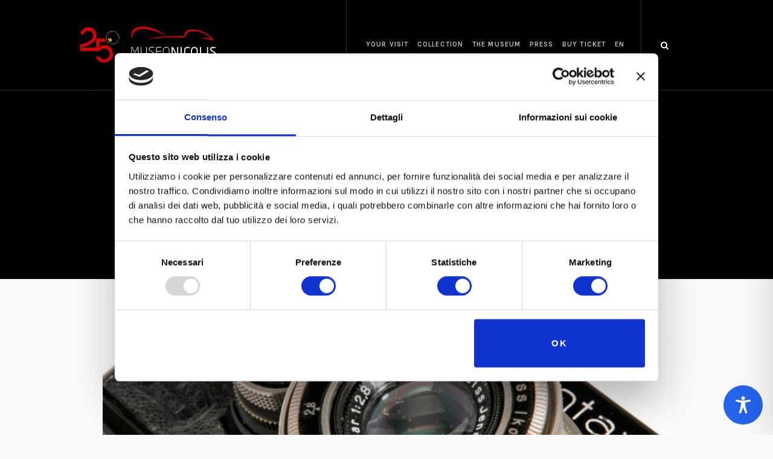

--- FILE ---
content_type: text/html; charset=utf-8
request_url: https://www.google.com/recaptcha/api2/anchor?ar=1&k=6Ldli1wqAAAAAFbWHemoTN3CGxtJYTt52LsY3J-N&co=aHR0cHM6Ly93d3cubXVzZW9uaWNvbGlzLmNvbTo0NDM.&hl=en&v=PoyoqOPhxBO7pBk68S4YbpHZ&size=invisible&anchor-ms=20000&execute-ms=30000&cb=2nyzsfp7qtq6
body_size: 48641
content:
<!DOCTYPE HTML><html dir="ltr" lang="en"><head><meta http-equiv="Content-Type" content="text/html; charset=UTF-8">
<meta http-equiv="X-UA-Compatible" content="IE=edge">
<title>reCAPTCHA</title>
<style type="text/css">
/* cyrillic-ext */
@font-face {
  font-family: 'Roboto';
  font-style: normal;
  font-weight: 400;
  font-stretch: 100%;
  src: url(//fonts.gstatic.com/s/roboto/v48/KFO7CnqEu92Fr1ME7kSn66aGLdTylUAMa3GUBHMdazTgWw.woff2) format('woff2');
  unicode-range: U+0460-052F, U+1C80-1C8A, U+20B4, U+2DE0-2DFF, U+A640-A69F, U+FE2E-FE2F;
}
/* cyrillic */
@font-face {
  font-family: 'Roboto';
  font-style: normal;
  font-weight: 400;
  font-stretch: 100%;
  src: url(//fonts.gstatic.com/s/roboto/v48/KFO7CnqEu92Fr1ME7kSn66aGLdTylUAMa3iUBHMdazTgWw.woff2) format('woff2');
  unicode-range: U+0301, U+0400-045F, U+0490-0491, U+04B0-04B1, U+2116;
}
/* greek-ext */
@font-face {
  font-family: 'Roboto';
  font-style: normal;
  font-weight: 400;
  font-stretch: 100%;
  src: url(//fonts.gstatic.com/s/roboto/v48/KFO7CnqEu92Fr1ME7kSn66aGLdTylUAMa3CUBHMdazTgWw.woff2) format('woff2');
  unicode-range: U+1F00-1FFF;
}
/* greek */
@font-face {
  font-family: 'Roboto';
  font-style: normal;
  font-weight: 400;
  font-stretch: 100%;
  src: url(//fonts.gstatic.com/s/roboto/v48/KFO7CnqEu92Fr1ME7kSn66aGLdTylUAMa3-UBHMdazTgWw.woff2) format('woff2');
  unicode-range: U+0370-0377, U+037A-037F, U+0384-038A, U+038C, U+038E-03A1, U+03A3-03FF;
}
/* math */
@font-face {
  font-family: 'Roboto';
  font-style: normal;
  font-weight: 400;
  font-stretch: 100%;
  src: url(//fonts.gstatic.com/s/roboto/v48/KFO7CnqEu92Fr1ME7kSn66aGLdTylUAMawCUBHMdazTgWw.woff2) format('woff2');
  unicode-range: U+0302-0303, U+0305, U+0307-0308, U+0310, U+0312, U+0315, U+031A, U+0326-0327, U+032C, U+032F-0330, U+0332-0333, U+0338, U+033A, U+0346, U+034D, U+0391-03A1, U+03A3-03A9, U+03B1-03C9, U+03D1, U+03D5-03D6, U+03F0-03F1, U+03F4-03F5, U+2016-2017, U+2034-2038, U+203C, U+2040, U+2043, U+2047, U+2050, U+2057, U+205F, U+2070-2071, U+2074-208E, U+2090-209C, U+20D0-20DC, U+20E1, U+20E5-20EF, U+2100-2112, U+2114-2115, U+2117-2121, U+2123-214F, U+2190, U+2192, U+2194-21AE, U+21B0-21E5, U+21F1-21F2, U+21F4-2211, U+2213-2214, U+2216-22FF, U+2308-230B, U+2310, U+2319, U+231C-2321, U+2336-237A, U+237C, U+2395, U+239B-23B7, U+23D0, U+23DC-23E1, U+2474-2475, U+25AF, U+25B3, U+25B7, U+25BD, U+25C1, U+25CA, U+25CC, U+25FB, U+266D-266F, U+27C0-27FF, U+2900-2AFF, U+2B0E-2B11, U+2B30-2B4C, U+2BFE, U+3030, U+FF5B, U+FF5D, U+1D400-1D7FF, U+1EE00-1EEFF;
}
/* symbols */
@font-face {
  font-family: 'Roboto';
  font-style: normal;
  font-weight: 400;
  font-stretch: 100%;
  src: url(//fonts.gstatic.com/s/roboto/v48/KFO7CnqEu92Fr1ME7kSn66aGLdTylUAMaxKUBHMdazTgWw.woff2) format('woff2');
  unicode-range: U+0001-000C, U+000E-001F, U+007F-009F, U+20DD-20E0, U+20E2-20E4, U+2150-218F, U+2190, U+2192, U+2194-2199, U+21AF, U+21E6-21F0, U+21F3, U+2218-2219, U+2299, U+22C4-22C6, U+2300-243F, U+2440-244A, U+2460-24FF, U+25A0-27BF, U+2800-28FF, U+2921-2922, U+2981, U+29BF, U+29EB, U+2B00-2BFF, U+4DC0-4DFF, U+FFF9-FFFB, U+10140-1018E, U+10190-1019C, U+101A0, U+101D0-101FD, U+102E0-102FB, U+10E60-10E7E, U+1D2C0-1D2D3, U+1D2E0-1D37F, U+1F000-1F0FF, U+1F100-1F1AD, U+1F1E6-1F1FF, U+1F30D-1F30F, U+1F315, U+1F31C, U+1F31E, U+1F320-1F32C, U+1F336, U+1F378, U+1F37D, U+1F382, U+1F393-1F39F, U+1F3A7-1F3A8, U+1F3AC-1F3AF, U+1F3C2, U+1F3C4-1F3C6, U+1F3CA-1F3CE, U+1F3D4-1F3E0, U+1F3ED, U+1F3F1-1F3F3, U+1F3F5-1F3F7, U+1F408, U+1F415, U+1F41F, U+1F426, U+1F43F, U+1F441-1F442, U+1F444, U+1F446-1F449, U+1F44C-1F44E, U+1F453, U+1F46A, U+1F47D, U+1F4A3, U+1F4B0, U+1F4B3, U+1F4B9, U+1F4BB, U+1F4BF, U+1F4C8-1F4CB, U+1F4D6, U+1F4DA, U+1F4DF, U+1F4E3-1F4E6, U+1F4EA-1F4ED, U+1F4F7, U+1F4F9-1F4FB, U+1F4FD-1F4FE, U+1F503, U+1F507-1F50B, U+1F50D, U+1F512-1F513, U+1F53E-1F54A, U+1F54F-1F5FA, U+1F610, U+1F650-1F67F, U+1F687, U+1F68D, U+1F691, U+1F694, U+1F698, U+1F6AD, U+1F6B2, U+1F6B9-1F6BA, U+1F6BC, U+1F6C6-1F6CF, U+1F6D3-1F6D7, U+1F6E0-1F6EA, U+1F6F0-1F6F3, U+1F6F7-1F6FC, U+1F700-1F7FF, U+1F800-1F80B, U+1F810-1F847, U+1F850-1F859, U+1F860-1F887, U+1F890-1F8AD, U+1F8B0-1F8BB, U+1F8C0-1F8C1, U+1F900-1F90B, U+1F93B, U+1F946, U+1F984, U+1F996, U+1F9E9, U+1FA00-1FA6F, U+1FA70-1FA7C, U+1FA80-1FA89, U+1FA8F-1FAC6, U+1FACE-1FADC, U+1FADF-1FAE9, U+1FAF0-1FAF8, U+1FB00-1FBFF;
}
/* vietnamese */
@font-face {
  font-family: 'Roboto';
  font-style: normal;
  font-weight: 400;
  font-stretch: 100%;
  src: url(//fonts.gstatic.com/s/roboto/v48/KFO7CnqEu92Fr1ME7kSn66aGLdTylUAMa3OUBHMdazTgWw.woff2) format('woff2');
  unicode-range: U+0102-0103, U+0110-0111, U+0128-0129, U+0168-0169, U+01A0-01A1, U+01AF-01B0, U+0300-0301, U+0303-0304, U+0308-0309, U+0323, U+0329, U+1EA0-1EF9, U+20AB;
}
/* latin-ext */
@font-face {
  font-family: 'Roboto';
  font-style: normal;
  font-weight: 400;
  font-stretch: 100%;
  src: url(//fonts.gstatic.com/s/roboto/v48/KFO7CnqEu92Fr1ME7kSn66aGLdTylUAMa3KUBHMdazTgWw.woff2) format('woff2');
  unicode-range: U+0100-02BA, U+02BD-02C5, U+02C7-02CC, U+02CE-02D7, U+02DD-02FF, U+0304, U+0308, U+0329, U+1D00-1DBF, U+1E00-1E9F, U+1EF2-1EFF, U+2020, U+20A0-20AB, U+20AD-20C0, U+2113, U+2C60-2C7F, U+A720-A7FF;
}
/* latin */
@font-face {
  font-family: 'Roboto';
  font-style: normal;
  font-weight: 400;
  font-stretch: 100%;
  src: url(//fonts.gstatic.com/s/roboto/v48/KFO7CnqEu92Fr1ME7kSn66aGLdTylUAMa3yUBHMdazQ.woff2) format('woff2');
  unicode-range: U+0000-00FF, U+0131, U+0152-0153, U+02BB-02BC, U+02C6, U+02DA, U+02DC, U+0304, U+0308, U+0329, U+2000-206F, U+20AC, U+2122, U+2191, U+2193, U+2212, U+2215, U+FEFF, U+FFFD;
}
/* cyrillic-ext */
@font-face {
  font-family: 'Roboto';
  font-style: normal;
  font-weight: 500;
  font-stretch: 100%;
  src: url(//fonts.gstatic.com/s/roboto/v48/KFO7CnqEu92Fr1ME7kSn66aGLdTylUAMa3GUBHMdazTgWw.woff2) format('woff2');
  unicode-range: U+0460-052F, U+1C80-1C8A, U+20B4, U+2DE0-2DFF, U+A640-A69F, U+FE2E-FE2F;
}
/* cyrillic */
@font-face {
  font-family: 'Roboto';
  font-style: normal;
  font-weight: 500;
  font-stretch: 100%;
  src: url(//fonts.gstatic.com/s/roboto/v48/KFO7CnqEu92Fr1ME7kSn66aGLdTylUAMa3iUBHMdazTgWw.woff2) format('woff2');
  unicode-range: U+0301, U+0400-045F, U+0490-0491, U+04B0-04B1, U+2116;
}
/* greek-ext */
@font-face {
  font-family: 'Roboto';
  font-style: normal;
  font-weight: 500;
  font-stretch: 100%;
  src: url(//fonts.gstatic.com/s/roboto/v48/KFO7CnqEu92Fr1ME7kSn66aGLdTylUAMa3CUBHMdazTgWw.woff2) format('woff2');
  unicode-range: U+1F00-1FFF;
}
/* greek */
@font-face {
  font-family: 'Roboto';
  font-style: normal;
  font-weight: 500;
  font-stretch: 100%;
  src: url(//fonts.gstatic.com/s/roboto/v48/KFO7CnqEu92Fr1ME7kSn66aGLdTylUAMa3-UBHMdazTgWw.woff2) format('woff2');
  unicode-range: U+0370-0377, U+037A-037F, U+0384-038A, U+038C, U+038E-03A1, U+03A3-03FF;
}
/* math */
@font-face {
  font-family: 'Roboto';
  font-style: normal;
  font-weight: 500;
  font-stretch: 100%;
  src: url(//fonts.gstatic.com/s/roboto/v48/KFO7CnqEu92Fr1ME7kSn66aGLdTylUAMawCUBHMdazTgWw.woff2) format('woff2');
  unicode-range: U+0302-0303, U+0305, U+0307-0308, U+0310, U+0312, U+0315, U+031A, U+0326-0327, U+032C, U+032F-0330, U+0332-0333, U+0338, U+033A, U+0346, U+034D, U+0391-03A1, U+03A3-03A9, U+03B1-03C9, U+03D1, U+03D5-03D6, U+03F0-03F1, U+03F4-03F5, U+2016-2017, U+2034-2038, U+203C, U+2040, U+2043, U+2047, U+2050, U+2057, U+205F, U+2070-2071, U+2074-208E, U+2090-209C, U+20D0-20DC, U+20E1, U+20E5-20EF, U+2100-2112, U+2114-2115, U+2117-2121, U+2123-214F, U+2190, U+2192, U+2194-21AE, U+21B0-21E5, U+21F1-21F2, U+21F4-2211, U+2213-2214, U+2216-22FF, U+2308-230B, U+2310, U+2319, U+231C-2321, U+2336-237A, U+237C, U+2395, U+239B-23B7, U+23D0, U+23DC-23E1, U+2474-2475, U+25AF, U+25B3, U+25B7, U+25BD, U+25C1, U+25CA, U+25CC, U+25FB, U+266D-266F, U+27C0-27FF, U+2900-2AFF, U+2B0E-2B11, U+2B30-2B4C, U+2BFE, U+3030, U+FF5B, U+FF5D, U+1D400-1D7FF, U+1EE00-1EEFF;
}
/* symbols */
@font-face {
  font-family: 'Roboto';
  font-style: normal;
  font-weight: 500;
  font-stretch: 100%;
  src: url(//fonts.gstatic.com/s/roboto/v48/KFO7CnqEu92Fr1ME7kSn66aGLdTylUAMaxKUBHMdazTgWw.woff2) format('woff2');
  unicode-range: U+0001-000C, U+000E-001F, U+007F-009F, U+20DD-20E0, U+20E2-20E4, U+2150-218F, U+2190, U+2192, U+2194-2199, U+21AF, U+21E6-21F0, U+21F3, U+2218-2219, U+2299, U+22C4-22C6, U+2300-243F, U+2440-244A, U+2460-24FF, U+25A0-27BF, U+2800-28FF, U+2921-2922, U+2981, U+29BF, U+29EB, U+2B00-2BFF, U+4DC0-4DFF, U+FFF9-FFFB, U+10140-1018E, U+10190-1019C, U+101A0, U+101D0-101FD, U+102E0-102FB, U+10E60-10E7E, U+1D2C0-1D2D3, U+1D2E0-1D37F, U+1F000-1F0FF, U+1F100-1F1AD, U+1F1E6-1F1FF, U+1F30D-1F30F, U+1F315, U+1F31C, U+1F31E, U+1F320-1F32C, U+1F336, U+1F378, U+1F37D, U+1F382, U+1F393-1F39F, U+1F3A7-1F3A8, U+1F3AC-1F3AF, U+1F3C2, U+1F3C4-1F3C6, U+1F3CA-1F3CE, U+1F3D4-1F3E0, U+1F3ED, U+1F3F1-1F3F3, U+1F3F5-1F3F7, U+1F408, U+1F415, U+1F41F, U+1F426, U+1F43F, U+1F441-1F442, U+1F444, U+1F446-1F449, U+1F44C-1F44E, U+1F453, U+1F46A, U+1F47D, U+1F4A3, U+1F4B0, U+1F4B3, U+1F4B9, U+1F4BB, U+1F4BF, U+1F4C8-1F4CB, U+1F4D6, U+1F4DA, U+1F4DF, U+1F4E3-1F4E6, U+1F4EA-1F4ED, U+1F4F7, U+1F4F9-1F4FB, U+1F4FD-1F4FE, U+1F503, U+1F507-1F50B, U+1F50D, U+1F512-1F513, U+1F53E-1F54A, U+1F54F-1F5FA, U+1F610, U+1F650-1F67F, U+1F687, U+1F68D, U+1F691, U+1F694, U+1F698, U+1F6AD, U+1F6B2, U+1F6B9-1F6BA, U+1F6BC, U+1F6C6-1F6CF, U+1F6D3-1F6D7, U+1F6E0-1F6EA, U+1F6F0-1F6F3, U+1F6F7-1F6FC, U+1F700-1F7FF, U+1F800-1F80B, U+1F810-1F847, U+1F850-1F859, U+1F860-1F887, U+1F890-1F8AD, U+1F8B0-1F8BB, U+1F8C0-1F8C1, U+1F900-1F90B, U+1F93B, U+1F946, U+1F984, U+1F996, U+1F9E9, U+1FA00-1FA6F, U+1FA70-1FA7C, U+1FA80-1FA89, U+1FA8F-1FAC6, U+1FACE-1FADC, U+1FADF-1FAE9, U+1FAF0-1FAF8, U+1FB00-1FBFF;
}
/* vietnamese */
@font-face {
  font-family: 'Roboto';
  font-style: normal;
  font-weight: 500;
  font-stretch: 100%;
  src: url(//fonts.gstatic.com/s/roboto/v48/KFO7CnqEu92Fr1ME7kSn66aGLdTylUAMa3OUBHMdazTgWw.woff2) format('woff2');
  unicode-range: U+0102-0103, U+0110-0111, U+0128-0129, U+0168-0169, U+01A0-01A1, U+01AF-01B0, U+0300-0301, U+0303-0304, U+0308-0309, U+0323, U+0329, U+1EA0-1EF9, U+20AB;
}
/* latin-ext */
@font-face {
  font-family: 'Roboto';
  font-style: normal;
  font-weight: 500;
  font-stretch: 100%;
  src: url(//fonts.gstatic.com/s/roboto/v48/KFO7CnqEu92Fr1ME7kSn66aGLdTylUAMa3KUBHMdazTgWw.woff2) format('woff2');
  unicode-range: U+0100-02BA, U+02BD-02C5, U+02C7-02CC, U+02CE-02D7, U+02DD-02FF, U+0304, U+0308, U+0329, U+1D00-1DBF, U+1E00-1E9F, U+1EF2-1EFF, U+2020, U+20A0-20AB, U+20AD-20C0, U+2113, U+2C60-2C7F, U+A720-A7FF;
}
/* latin */
@font-face {
  font-family: 'Roboto';
  font-style: normal;
  font-weight: 500;
  font-stretch: 100%;
  src: url(//fonts.gstatic.com/s/roboto/v48/KFO7CnqEu92Fr1ME7kSn66aGLdTylUAMa3yUBHMdazQ.woff2) format('woff2');
  unicode-range: U+0000-00FF, U+0131, U+0152-0153, U+02BB-02BC, U+02C6, U+02DA, U+02DC, U+0304, U+0308, U+0329, U+2000-206F, U+20AC, U+2122, U+2191, U+2193, U+2212, U+2215, U+FEFF, U+FFFD;
}
/* cyrillic-ext */
@font-face {
  font-family: 'Roboto';
  font-style: normal;
  font-weight: 900;
  font-stretch: 100%;
  src: url(//fonts.gstatic.com/s/roboto/v48/KFO7CnqEu92Fr1ME7kSn66aGLdTylUAMa3GUBHMdazTgWw.woff2) format('woff2');
  unicode-range: U+0460-052F, U+1C80-1C8A, U+20B4, U+2DE0-2DFF, U+A640-A69F, U+FE2E-FE2F;
}
/* cyrillic */
@font-face {
  font-family: 'Roboto';
  font-style: normal;
  font-weight: 900;
  font-stretch: 100%;
  src: url(//fonts.gstatic.com/s/roboto/v48/KFO7CnqEu92Fr1ME7kSn66aGLdTylUAMa3iUBHMdazTgWw.woff2) format('woff2');
  unicode-range: U+0301, U+0400-045F, U+0490-0491, U+04B0-04B1, U+2116;
}
/* greek-ext */
@font-face {
  font-family: 'Roboto';
  font-style: normal;
  font-weight: 900;
  font-stretch: 100%;
  src: url(//fonts.gstatic.com/s/roboto/v48/KFO7CnqEu92Fr1ME7kSn66aGLdTylUAMa3CUBHMdazTgWw.woff2) format('woff2');
  unicode-range: U+1F00-1FFF;
}
/* greek */
@font-face {
  font-family: 'Roboto';
  font-style: normal;
  font-weight: 900;
  font-stretch: 100%;
  src: url(//fonts.gstatic.com/s/roboto/v48/KFO7CnqEu92Fr1ME7kSn66aGLdTylUAMa3-UBHMdazTgWw.woff2) format('woff2');
  unicode-range: U+0370-0377, U+037A-037F, U+0384-038A, U+038C, U+038E-03A1, U+03A3-03FF;
}
/* math */
@font-face {
  font-family: 'Roboto';
  font-style: normal;
  font-weight: 900;
  font-stretch: 100%;
  src: url(//fonts.gstatic.com/s/roboto/v48/KFO7CnqEu92Fr1ME7kSn66aGLdTylUAMawCUBHMdazTgWw.woff2) format('woff2');
  unicode-range: U+0302-0303, U+0305, U+0307-0308, U+0310, U+0312, U+0315, U+031A, U+0326-0327, U+032C, U+032F-0330, U+0332-0333, U+0338, U+033A, U+0346, U+034D, U+0391-03A1, U+03A3-03A9, U+03B1-03C9, U+03D1, U+03D5-03D6, U+03F0-03F1, U+03F4-03F5, U+2016-2017, U+2034-2038, U+203C, U+2040, U+2043, U+2047, U+2050, U+2057, U+205F, U+2070-2071, U+2074-208E, U+2090-209C, U+20D0-20DC, U+20E1, U+20E5-20EF, U+2100-2112, U+2114-2115, U+2117-2121, U+2123-214F, U+2190, U+2192, U+2194-21AE, U+21B0-21E5, U+21F1-21F2, U+21F4-2211, U+2213-2214, U+2216-22FF, U+2308-230B, U+2310, U+2319, U+231C-2321, U+2336-237A, U+237C, U+2395, U+239B-23B7, U+23D0, U+23DC-23E1, U+2474-2475, U+25AF, U+25B3, U+25B7, U+25BD, U+25C1, U+25CA, U+25CC, U+25FB, U+266D-266F, U+27C0-27FF, U+2900-2AFF, U+2B0E-2B11, U+2B30-2B4C, U+2BFE, U+3030, U+FF5B, U+FF5D, U+1D400-1D7FF, U+1EE00-1EEFF;
}
/* symbols */
@font-face {
  font-family: 'Roboto';
  font-style: normal;
  font-weight: 900;
  font-stretch: 100%;
  src: url(//fonts.gstatic.com/s/roboto/v48/KFO7CnqEu92Fr1ME7kSn66aGLdTylUAMaxKUBHMdazTgWw.woff2) format('woff2');
  unicode-range: U+0001-000C, U+000E-001F, U+007F-009F, U+20DD-20E0, U+20E2-20E4, U+2150-218F, U+2190, U+2192, U+2194-2199, U+21AF, U+21E6-21F0, U+21F3, U+2218-2219, U+2299, U+22C4-22C6, U+2300-243F, U+2440-244A, U+2460-24FF, U+25A0-27BF, U+2800-28FF, U+2921-2922, U+2981, U+29BF, U+29EB, U+2B00-2BFF, U+4DC0-4DFF, U+FFF9-FFFB, U+10140-1018E, U+10190-1019C, U+101A0, U+101D0-101FD, U+102E0-102FB, U+10E60-10E7E, U+1D2C0-1D2D3, U+1D2E0-1D37F, U+1F000-1F0FF, U+1F100-1F1AD, U+1F1E6-1F1FF, U+1F30D-1F30F, U+1F315, U+1F31C, U+1F31E, U+1F320-1F32C, U+1F336, U+1F378, U+1F37D, U+1F382, U+1F393-1F39F, U+1F3A7-1F3A8, U+1F3AC-1F3AF, U+1F3C2, U+1F3C4-1F3C6, U+1F3CA-1F3CE, U+1F3D4-1F3E0, U+1F3ED, U+1F3F1-1F3F3, U+1F3F5-1F3F7, U+1F408, U+1F415, U+1F41F, U+1F426, U+1F43F, U+1F441-1F442, U+1F444, U+1F446-1F449, U+1F44C-1F44E, U+1F453, U+1F46A, U+1F47D, U+1F4A3, U+1F4B0, U+1F4B3, U+1F4B9, U+1F4BB, U+1F4BF, U+1F4C8-1F4CB, U+1F4D6, U+1F4DA, U+1F4DF, U+1F4E3-1F4E6, U+1F4EA-1F4ED, U+1F4F7, U+1F4F9-1F4FB, U+1F4FD-1F4FE, U+1F503, U+1F507-1F50B, U+1F50D, U+1F512-1F513, U+1F53E-1F54A, U+1F54F-1F5FA, U+1F610, U+1F650-1F67F, U+1F687, U+1F68D, U+1F691, U+1F694, U+1F698, U+1F6AD, U+1F6B2, U+1F6B9-1F6BA, U+1F6BC, U+1F6C6-1F6CF, U+1F6D3-1F6D7, U+1F6E0-1F6EA, U+1F6F0-1F6F3, U+1F6F7-1F6FC, U+1F700-1F7FF, U+1F800-1F80B, U+1F810-1F847, U+1F850-1F859, U+1F860-1F887, U+1F890-1F8AD, U+1F8B0-1F8BB, U+1F8C0-1F8C1, U+1F900-1F90B, U+1F93B, U+1F946, U+1F984, U+1F996, U+1F9E9, U+1FA00-1FA6F, U+1FA70-1FA7C, U+1FA80-1FA89, U+1FA8F-1FAC6, U+1FACE-1FADC, U+1FADF-1FAE9, U+1FAF0-1FAF8, U+1FB00-1FBFF;
}
/* vietnamese */
@font-face {
  font-family: 'Roboto';
  font-style: normal;
  font-weight: 900;
  font-stretch: 100%;
  src: url(//fonts.gstatic.com/s/roboto/v48/KFO7CnqEu92Fr1ME7kSn66aGLdTylUAMa3OUBHMdazTgWw.woff2) format('woff2');
  unicode-range: U+0102-0103, U+0110-0111, U+0128-0129, U+0168-0169, U+01A0-01A1, U+01AF-01B0, U+0300-0301, U+0303-0304, U+0308-0309, U+0323, U+0329, U+1EA0-1EF9, U+20AB;
}
/* latin-ext */
@font-face {
  font-family: 'Roboto';
  font-style: normal;
  font-weight: 900;
  font-stretch: 100%;
  src: url(//fonts.gstatic.com/s/roboto/v48/KFO7CnqEu92Fr1ME7kSn66aGLdTylUAMa3KUBHMdazTgWw.woff2) format('woff2');
  unicode-range: U+0100-02BA, U+02BD-02C5, U+02C7-02CC, U+02CE-02D7, U+02DD-02FF, U+0304, U+0308, U+0329, U+1D00-1DBF, U+1E00-1E9F, U+1EF2-1EFF, U+2020, U+20A0-20AB, U+20AD-20C0, U+2113, U+2C60-2C7F, U+A720-A7FF;
}
/* latin */
@font-face {
  font-family: 'Roboto';
  font-style: normal;
  font-weight: 900;
  font-stretch: 100%;
  src: url(//fonts.gstatic.com/s/roboto/v48/KFO7CnqEu92Fr1ME7kSn66aGLdTylUAMa3yUBHMdazQ.woff2) format('woff2');
  unicode-range: U+0000-00FF, U+0131, U+0152-0153, U+02BB-02BC, U+02C6, U+02DA, U+02DC, U+0304, U+0308, U+0329, U+2000-206F, U+20AC, U+2122, U+2191, U+2193, U+2212, U+2215, U+FEFF, U+FFFD;
}

</style>
<link rel="stylesheet" type="text/css" href="https://www.gstatic.com/recaptcha/releases/PoyoqOPhxBO7pBk68S4YbpHZ/styles__ltr.css">
<script nonce="JDPB5BdGtajGtXDgWZbJ7Q" type="text/javascript">window['__recaptcha_api'] = 'https://www.google.com/recaptcha/api2/';</script>
<script type="text/javascript" src="https://www.gstatic.com/recaptcha/releases/PoyoqOPhxBO7pBk68S4YbpHZ/recaptcha__en.js" nonce="JDPB5BdGtajGtXDgWZbJ7Q">
      
    </script></head>
<body><div id="rc-anchor-alert" class="rc-anchor-alert"></div>
<input type="hidden" id="recaptcha-token" value="[base64]">
<script type="text/javascript" nonce="JDPB5BdGtajGtXDgWZbJ7Q">
      recaptcha.anchor.Main.init("[\x22ainput\x22,[\x22bgdata\x22,\x22\x22,\[base64]/[base64]/[base64]/bmV3IHJbeF0oY1swXSk6RT09Mj9uZXcgclt4XShjWzBdLGNbMV0pOkU9PTM/bmV3IHJbeF0oY1swXSxjWzFdLGNbMl0pOkU9PTQ/[base64]/[base64]/[base64]/[base64]/[base64]/[base64]/[base64]/[base64]\x22,\[base64]\x22,\x22RsKDfUbCiipawoJEw6rCh2RWZCRHw7TCg2Aswrx1A8OPAcOkBSg1GyBqwoTCt2B3wr/CgVfCu2bDkcK2XU7Cuk9WOcOlw7F+w50CHsOxMmEYRsONbcKYw6x3w4cvNgVha8O1w5/CjcOxL8KiKC/CqsKaMcKMwp3DjcO1w4YYw7jDvMO2wqpADCoxwoLDtsOnTU/DpcO8TcONwq80UMOSeVNZWxzDm8K7acKkwqfCkMOYWm/CgQHDr2nCpxxYX8OANsOrwozDj8OGwr9ewqp4ZnhuOcO+wo0RGMOLSwPCpsK+bkLDqjcHVFhkNVzCg8KewpQvMjbCicKCTkTDjg/[base64]/wqPDjMOJwoHCnlZoeMKpTUgEcsOVw653wrZmO0jDrxRTw6x1w5PCmsKsw50WA8OwwovCl8O/FnHCocKvw78ow5xew4kOIMKkw41tw4N/ABPDux7ChcKvw6Utw6Aow53Cj8KGD8KbXzTDgsOCFsOMI3rCmsKeDhDDtmRefRPDtwHDu1k7e8OFGcKJwpnDssK0VsKewro7w5U6UmEYwoshw5DCi8OBYsKLw7ACwrY9McKnwqXCjcORwo0SHcKBw7Rmwp3CjmjCtsO5w77Ci8K/w4hGHsKcV8KxwqjDrBXCjsKawrEwCiEQfXXCncK9QmITMMKIZmnCi8OhwoPDnwcFw6jDgUbCmn7CmgdFIsK0wrfCvlZ3wpXCgyZSwoLCsmrChMKULG0RwprCqcKFw5PDgFbCucOxBsOedRAXHgZeVcOowq7DtF1SciPDqsOewqnDvMK+a8K/[base64]/DjcOAw5DCgMOqW8OuAsKgX8OoasOSwrp4bsKyez8swq/DkE3DpsKJS8Orw7YmdsOEQcO5w7xgw4kkwovCo8KvRC7DgjjCjxAFwqrCilvCgcOVdcOIwpA7csK4PAJ5w54resOcBA4iXUl5wrPCr8Kuw5zDt2AiZsKMwrZDGHDDrRApWsOffsKywrtewrVIw4VcwrLDvMKVFMO5dMKvwpDDq3TDlmQ0wp/[base64]/wrh/[base64]/Ds8OCHsOQwrDDpmB8w5hlacKpw6FLU2fCkMKmXsKKwpkHwq4AXC8jE8OQw7/DrMOhM8KBKsOfw6jCpxoNwqjCs8O+O8OXNiDDqVs6w6fDksKRwpLDucKYwrBKPMOzw54FEsK+C3Y9wqLDrnUYQ0F/ZjvDgVHDkR53XA/[base64]/YRvDoMO8wqY+AMKnCi1Vw4ctw7HDtsOwMxXDqmXDp8KLIkgAw5rCj8Kpw6jCvcOLwpPCilUZwprChB3ChsOpFFRIax8mwrTCtcO7w47CqMK8w4EZYChFe31ZwqXDhEPDgETChsOVw7HDoMKHZFrDv0/[base64]/[base64]/[base64]/[base64]/CuMKEOMKkwpRjBycrw5F6AsKmEsKxS8K3w7kMwp0sKMOCw6E+NMKlw5whw4pGR8KoBMO/AsOoCFtzwrnDtUbDjcKwwozDrcKPe8KqHWgzD08mM0J7woAPQUbDj8OtwrUgIRscw7EtJl3CuMOiw5vCiGjDhcOkWsOYA8Kbwq8yQcONTiM6QGsLbjbDkQTDmsKUVsKEw4XDrMKgSQzDvcKQHi/CrcKhAT99CcKIRMKiwpPDlRLCncKSw7vDpcK9wo7DqV8cdy0iw5IeZgzCjsKHw4wTwpQ9w6xDwqbCs8O7KyM6w7tzw7bCrXnDhcOHA8O6D8O7w77DjsKKd20ewowTYWMiHsKrw7bCtxTCi8KfwqUnS8KFOgc1w7zCplvDuB/Cpn/[base64]/DhVQ3w67DtTkxwrTDh3ZsKWApTMOrwqM1EMOXL8ODbMOwO8OScnYBwrJsKinDo8Oow7PDl3DDrw8Ww55ubsOJf8Kew7HDvnJvRcO0w6LCqDwow73CrsO3wqRMw4TCl8K5InPCi8KPZXYgw5LCtcK0w5AHwrkHw7/DojxzwqbDjn1lwr/CpMOLasOCwrN0ZMOjwoR8wrpsw7vDqsOPwpRnZsK+wrjDg8KPwoEvwqTCu8O+wp/DjEnCjGQUOBTDnmVLWjIBEMOjccKGw5g9wptbw5TDikgmw40zw43DoTLCi8K6woDDm8OXLsOCw6BtwopsB0hkOsOSw4QEwpXDuMOWwrPCkU/DsMO3MAcHVsKDeTdtYSQgejTDtgIzw7XCoWgNXcK4EsOUwp7CkFPCoTInwokqEMO+BzMuwqpVNWPDvsKyw6VCwo1fW17DvnINLcOXw4x6IsKDNUjCksKQwqvDqmDDu8O/woROw59MW8ODMMKXwpfDhcOsakHCscKNw6HDlMO/[base64]/DkMOhDwNDcSTDhlzCrsO4woHCjBc0w4vCjMOoLV7CrMKwd8OSFcOdwr/DlwXCugU9dVLDrERBw4/[base64]/DncKtZQjDq8O8BsK2bmjDjhoqw5EqZcKBwqTCsMKww7dCw5xcw40yeQzCs1bDvgkQw4TDkMOOa8K8GnIYwqsLwp/ChsK3wpbChMKKw77Cs8K7woAww6QUBDcHw6E0T8OnwpbDsQJJCBNIV8OXwrbDmcOxGG/DkhrDjCJuHMKPw4fDtcKow47DvGMMwonDtcKfT8ORwoUhHDXCp8Onaj85w73Cth/DuHh1w5x/C2hnT2vDun7Cn8KuJA3Di8KJwrMlTcOiw73Dt8OQw4DCoMKUwpXClj3CsgLDssO6agLCicOBDUDDjMOXwobDt0bCmMOeRn3CgsKUfsK6woHCjhbClwlZw7MFCGDCg8KaFMKuc8OpUMOxSsKuwrAQWVXDsjfCnsK3NcKewqzDjR/CnHB8w7LCk8Ocwp7Cn8KiMhrCqMOrw6UZExvCgsKVPVJqU3bDp8KTQDMzbcKxCMK4ccOHw4zCmcOXdcONTcOPw54CfE3CpsOFw4/DlsOEw40NwpTCsx0UJ8KdHSjChcOzdwVNw5VvwqdOJcKZw4knw7B4wrzDnVrDisOnBsOxwoJXwqZAwrvCoiE3w63Dr1rCusOaw4R2dC1/wqbDjFJfwr59R8Onw6bCrmpjw4PDt8KdHsKuDCfCuyzCsH50woZpwpk7CMO7Y2F5wrrCiMORwpvDq8ObwoTDnMOyEsKsf8OcwpXCtMKZw53DqsKeN8OowpAUwpxwdcOWw7fCq8OTw4bDtcKZw4vCsgdlwpXCmXsJKgzCsH/CuhhWw7nCh8OyHMOawqPDq8OMw5JTZxXChkbCtcOvwqvCs2JKwqYdcsKyw6DCpMO3wpzCv8KzBsKAW8Kmw7jCkcOyw7XCs1nCrVwmwozCqSHClkMbw6DCvwhHwrXDhV5hwq/[base64]/DiMKIQ1/DisO2acO7w7TDpcO5G8OOOcOTHXPCsMObKwpiw7g8QMKmPcO1wprDhzoNPnfDihAjw7lzwpJaZwg2RMKnecKCwoIFw5Iuw7FwacKUwqpBw793BMK7BMKAw5AHw7/CvcOyHytQXxvChcOTw6DDpsO2w5fDhMK5wpZ8YVbDg8OgYsOnw7DCtAlhZMKhw69kPX3CusOSwp7DgzjDkcKwPW/DvSDCsS5HQsOLGijDsMOdwrUnwqXDlGQQO3IaNcOewoAcdcKJw6k4fFPCocKwQHnClsO3w7JIwojCgsKrw7gPbwYjwrTCj2p3wpZgAjxkw4TDnsOdwpjDm8KIwqYxwr/CkSgCwrfCvMKUEMK1w6NuccOePR/CpGfCmMKyw6LCuUFIYMKxw7sEEmpnbz7CrMKAfTDDgsKhwosOwp8scnHDiEY+wqXCs8K6w7TCrsOjw4l7WmcoKlxhWxbCtsOQd1N8w7TCsF/CnyUUwpwJwqMUwozDvcOswoovw6rDncKXwrbDp1TDpxDDrStxwqs9H1fChcKTw7vClsOAwpvCnsOvUsO+aMOew5jDohvChMK7w4ATw6DCv2lLw7zDusKgFQEOwr3CvwHDvh7ChcObwoDCuX45wop8wp/Ch8OzC8KVTcOVVnQaI38SVMKxw48Hw54cOX1vRsKXHnMJfgbDgR5Vb8OEEiEbAMKWD3TColfCnFgVw6V+wpDCp8O8w61LwpHCsDsyBjt8wrfCm8Ktw7bCumHDqi/DnMOCwoJpw4rCugpswpzCghLCrsKiw4TDjB8aw4Exw64lw5vDkkfDvEXDkV3DrMKKGwzDtcKPw5jDsn0Lw4wxZcKPwrpVLcKiYMOXw7/[base64]/[base64]/Dh8KTwo7CmBBBw5/DgcKxFcKSQcOewrTDrW58wpDCui/[base64]/CcOMw7fCiQTDs8ORGkB/woLDpWrCvcO6wonDjcOOUj7DosKGwqfCnFXCv2EBw6XDkcK6wqUhw6MfwrLCosO+wpXDvUHChcKQwofDn1AmwpM6w50Bw4vCqcKaBMKiwowaAMOYDMK8DSfDn8KawoghwqTCgyXCnmkZfgLDjTlQwrLCkwg/cHTCryrCtcOeZcOBwrBJQD7DoMO0aXgHwrXCuMKqw5rCvcKjIMOvwphnD0XCrMKNV30/wqjCj3vCisKxw5jDoX/[base64]/DocKVNHDDhmQhICsjasKTw7Msw5/CvUHDlMKWGsO8U8OoXGVswoheUjlpQ09jwpMxwqDDqMKLDcK/wqLDqWnCs8OaLcOww5Vow44Gw4gnTUJ8RFTDuzo3JcO3wroWM2/DusOxdBxewqxZEsORLMOlNA8aw51icMOyw5LDhcKUc0zDkMOKTilgw4kAQQtmcMKYwqnCkHZ1HsOCw5bCicOGwq3DkgTDlsOWw5vDgMKLI8ORwprDtsO0K8KAwqjDpMOuw54Fd8Otwpk/w7/CpA1uwosbwpoywok8RQXCgBhVw7IbMMOBcMOZWMKIw6o6GMKMRsKjw6nCjcOBdsK6w6rCqDUScCfDtVbDhB/DksKcwp9IwqERwp8nNsOpwpNJwohNHRHCrsOEwpXCtcOmworDlMOGwrPDjGnCgMO0w5RTw7Msw4nDmFTCiBLCjycIXcOaw4xlw4TDjRjDv0rCsyENAVHDjUjDi0cHw58qQkPCkMObwqjDsMOjwpE9GMOGAcOkOsOBd8K/wowmw4EyFcOmw48EwpvDkEUTJsOhV8OlGMKJMSTCq8KUFTrCqsKPwqrCv0LDoFUCRMOJwpzCljI8TwxpwoPCkMOTwpx5w4E3wpvCpRQFw7nDtsOwwogsFHzDiMK1K159DiLDv8K0w6Mpw4d/PMKxU37Cokw5XsO4w57Dq1MmJnktwrDCnC55wpdzwonCn2bDuVhlPMKzYlnCmMKYwpo/exHDszjCtm5nwr/[base64]/w67CiAsiUMKBwrLCgnTCiyZQwpxbwosIQXosw6HCqmTCv2jDh8KbwopIw6UGXMOmwqotwpXDo8OwIgjDpcKsSsKdJsOiw7fDucORwpDCmmLDh24uEyfDknxULk/[base64]/HxTDmz3ClsKcJ8KqGcKWw7TDk8O5fw/CmsKkw6/CsD9cw5HCoE41EsOzQTgdw4nDsQvCo8K3w7HCv8Oow4YVKcOJwp/Ds8KmM8OEwoQ2wojDuMKpwpDDg8OzEAQIwoNuc1bDs13Cs1bCjz/[base64]/CqAYNwrDChTfCksOMZVHCnsK4aUjCt8KaN2ZBw4PDgsO1wqLCvMOJJEpYU8ODw4sNL2liw6Q4JMKNKMOjw4wlJ8OwBCF6asKiYMOJw6jCusOEw5ILd8KdJjHCrMKiOAbCgMKVwonCiUfCjcOQLn5ZOcOyw5rCtm8cw6PDt8OBcMOFwoRbCsKBSHfCucKSw6vCjR/CtCIswqcnaXxQwqzCgVJGw71FwqDCl8Khw4fCrMOPFWJlwolnwoh2IcKNXlLCmVDCgCpQw5HCg8OfD8K0PCl4wqVnw77CpBUaNRcGHndbwobCpMOTFMOQwrfDjsKyEC0PFR1/ClXDhwXDocO5V3TDl8K7PMKFFsO8woM5w6oSwp/CoVtAD8OGwrUKd8Ofw5/[base64]/Dv0V2c8Oew5DDssOHwrdRw6DCrXl2KcKJd8K9wqxZw7LDoMOGwq/CvMK7w6bChMKwd0jCuQN6PcKpMHhBQsO4EMKLwqDDjMONbArCtXHDuB3CmBYXwoxHw4w9DsOJwrDCsjoHJW9Fw4IzNj5Awp7CpWBow7M/w4VcwpBPLsOtSEk3wqnDiUbCpsOawqvDtsO2woxVEhPCq0Qmw7DCu8O1w488woUCwpDDs2XDn1LCjcORc8KawpswSCNwX8OHa8KBYD1LZXxeYMKSFMO+YsO+w5teADVbwq/CksOIdMO+JMO7wrDCkMK/w4/[base64]/fEonw5FSwp3CsDsIP2tww5odecOiFMObwpzDi8KWwqRyw7PCpSbDgcOWwq0JP8KzwqBXw7d+PQ9fwqQbN8K2Gx/DrcOQPcOVY8OpfcOUPsO4aRDCusK+OcOVw6ZlNhEpwo7Ci0TDvTjDrMOOGz3DlEIqw6V1GMKxwpwTw5VCfcKFGsOJLDIyGQwmw4IYw4jDtATDnBk7w43CmcOtTzk9SsOfwoPCikcAw5ECWsO4w4nCsMKtwqDCiR/Ck1FNWFcoVMOPGcO4U8KTVcK2wp9yw416w5YLb8Ovw7tMOsOqTHJIf8O5woU7wqzCmhcoQC9VwpFqwrTCqy9ewrTDl8OhZSU0OsK0OXXCpgHCrsKNT8K2I1XCtlLCh8KVVsKgwqBKwpzCvsKjAnXCnMO9e1tpwrhSQD/DsFTChDHDnVzCkWpow64gw5JYw5F/[base64]/QmLCicOQE3vCqsKHwoEjcVggPFtUw7QOR8KnH3sDH3UCIsOQK8KuwrYFRA/Du0cYw6QYwpRhw4nCjVLCvsO9egUwAsKyNFpPZXnDskowIMKRw6g2PcK/aUXCrxUqMCPDpsOXw6rDuMK5w67DkFDDlsK0GmHCucOTwrzDg8OJw5lhIXwew7JtPsKRwo9NwrQ+NcK+BTPDrcKdw6/DhMOFwq3DrxBgw64AOMO4w5HDmTbCr8OZC8Osw5sYw6h7wp9ewoxeG3XDoU4Zw6UIcMOyw6I6JsKtTMOvGAlpw6bCqBLCsVvCrXzDt0TDlHTCmA9zYSLCjgjDpUtnE8OTwoQGwplEw5cUwqN1w7J9TsODLA3Dsk9OCcKGw4ArQgRiwop+MMK0w7pOw4LDpMK/w74dKMOQwqAYE8KuwqDDrsKxw7LCgxxQwrPDsx4HA8KDCsKvesKkw4kdwpMsw5pZZEHCq8OwI3/CiMKOAFZDwpzDnzMYWgfCh8OQw6wMwrovIhFydcKUwq3Dlm/[base64]/w7NPwq9zwpPDpyhIw4bCkDguw4dqwr9sBTrDr8O2w6hlw5FrYgZqw5A6w5DCoMKNZA9yFjHDlkLCscOSwqPCkn9Rw4Igw5bCsSzDpMKBwo/CqSFkwop2w6sQL8KSwrfDugTDtmY0fV85wpTCiAHDsW/CsjZxwqfCtynCsHoow5EDw4PDphLCnMKidcKpwqvCg8O5w58RGiBUw7RoLMKQwpnCoHLCssKZw6wUwrDDncKfw6XCnAoAwqLDsyR7HcOWEgd/wp7Ck8Oiw7HDphpdZMK9OsOZw5x/DsOCKH9HwoojfsKYw7F5w6cyw4PCgHs5w7PDv8Kmw73CnsOqGBsvDMOnNDXDvinDtAtFwpzCk8KkwqnDuBDDhMKiOyXDqsKEw6HCnsOrbE/CpEbCmnU5wrrDkcO7BsKoQMKLw610wrjDu8K8wo4mw73CjcKBw4LCuRLDkEpyYsOXwpg2DCnClsKNw6fCp8Otw6jCqUTCt8O5w7rCmRbCocKYw6nCvMKxw496Dh93e8KYwp47wognNsOKXGgFd8OtFDTCg8KyKcORw4/CnTzChgh5Xm5+wqbDngwKW1bCssKlMSTCjMOQw5Z0HmjCpSDDscOjw5UZw7nCssO/[base64]/DsMO2wq97woLCt2zCjVDCt8KoaMOXMMO/w5p4wrdLwprDlcOJeWcyby3CsMOfw4ZMwovDsV8Jw4MmFcKyw6TDmcKQEMKQwoDDtsKLw646w5dyCXFgwoAbJDzCuFPDm8O7GV3ClBbDiB1FeMO8wq/DpGgawo/[base64]/Co1LCksOQfsKiw4rCtXl4wql4w5Yww77CtMKzw7tYb1fDiTHCsjzCmMKMd8KHwosLw7jDgMOWJw7ClmLCmV7Cvl/Cv8O9Q8OvbsKPSG/DoMOzw5PCpsKKYMKEw4bCpsOCWcKXQcOgN8OswphEasOTQcK4w4TCqMOGwqEOwrUYwqoKw79Cw6vDmsKIwovCgMKuYn4mEA1cMkd0wp5bw7jDt8Ouw77Cg0zCrcOVQhc5wrZtAlRhw69TVFTDnh/[base64]/CninCm8OyIzIdw5Ubw51Ow6XDnMKMXCdIQcKowrbCqDDDtnrCp8Kvw4PDhm9vfnUkwqd9w5XCmkzDnh3Dsg57w7HCh1bDqwvCogXDpcK+wpB+wr1AFnvDgcKrwr80w6g8FsKUw6HDpsOOwovCuSkEwq/ClMK8A8O9wrTDn8Ocw4tPw4rCucOsw6YbwqPChMO3w7t6w4vCnXQ1wojCv8KWw44kw4dWw6waNsKxcy3Dk37DjsKiwocDw5PDrsO3WB/Cl8K9wqzColZlNcOZw6JywrDCjcKpecKsRxLClTTDvC3DkXoVGMKEYgzCl8Kswo4wwpcYccK4wqnCpjTDtMOAKUvCgWM9EMOkbMKfIFHCoC/Cq2LDpAlgWsK5wrXDsmxKCT9KdgI9bGNlwpdmBhXCgHfCscKlwq7CqkQoMGzDvxF/Jl/[base64]/CqXvDgMKOKsKowq/Ctm1NwrxJeMOcG8KTw4ZWU8KhXMK7Bm9Iw5xEWh9GSsKJw6bDgBLDsxRXw7fDvsKpRcOHw7zDpAnCuMKuWsOCFnlGF8KMdz5Nwrk5wpY8w5RUw4Bmw55GSsOHwrwzw5zDncOJwpoMwrbDonAsYMK+V8OhFsKTw4rDmXwAbcKwEcKsVmrCknHDu3/Dq1tITWnCqxUbw67Dl2XChlkzfcK1w6zDn8OLw6fCojZpLMOgCzo1wrNCw5HDvxbCrsKGw7cew7PDq8OTWsORF8KCSMKabsOMwr0WdcOhMXEYWMK3w7HChsObwoLCucKCw7/[base64]/DmsOOwr9Gw6IVUxvDtDTCmFTCsxPDsMOiw61zFcKWwqhDeMKTFMOhHMKbw7nCgcKjw5tZw7Nhw6DDqQ8qw6InwpbDri1eesKwfcOfwqzCjsOcQCxkwprDpFwQJD1aYDTCqsKtC8K/QABtB8KtUcOcwqjDocOrwpXDucOufTbCtsOOVcKyw77DsMOAJkzDm0wEw67DpMKxXQLCmcOiwqjDoFPCoMK9fsKtQMKrdMKWw7jDnMO8BsOqw5dmw5xneMO3w6hQwp8uTW5ywrZfw4PDucOWwpdRw5/CnsOHwoQCw4XDo2TCkcOXw4nDrDsRcMK0w5DDs3J+w5hjVsO/w5YMJsKSUDMzwqVFQcORCEsBw7JGwrtewrV6MA9HTUXDvsOPZFrDlBEHw4/DsMK5wrbDn0HDtDbCp8K6w5gkw57DiUZrGcOBwq8uw4LDiyPDkBrDk8ORw6TCnCXCn8OkwpPCvTHDh8O/wpPCi8KEwqXCq2QiRMKKw7UEw7XCmsO/Ym3CoMOje2HCoRHDnkMOwqTCvUPDq3zDkMONCU/Cm8OEw5dEc8OPNQQTYjnCtGJrwrtnFzHDu27DnsO1w70vwpRtw79HOsKAwpF/b8O6woAOd2UAwqHDt8K6BsOzWxEBwqNUW8K9wrZwHQZCw4DCm8Okw4QzEnzDn8OzRMOswoPCscOSw5/DsDTDtcKwMj3CqXHDmX7CnjZaLMO1woPCrD7Co1o8QBbCrAU0w4nCv8KJIEIKw55XwogFwoXDocONw5UJwpcEwpbDosO5C8OzWcKHH8Kzwp/CrcK0wqIFVcOvAl19w53DtcKlZUN4BHtiRUlgw7TDlQ4FNj4uEknDnjbDqi3CuykQwrPCvTIAw5PDkDbCnMOYw7JCdwglOcKcJW/DlcKZwqQWPSbCinUCw4LDr8OzBMKjZjHCnRVPw78Ewo59NMOdBsKJw67CisO9w4ZnDyYHawXDpEfCvHrDoMK5w6t4VMO8woDCtXRoNUHDmh3DnsOcw53CpW4zwrPDhcOqFMOnc04Ew7XDk3s7woFEdsOswrzCsFvCl8KYwrFRPsOnwpLCugDDunHDn8OFCHd/wo0OaHFKQsKPwpM5HSbChcO0wq8Qw7XDtMKGHBAFwpRBwovDusKcaBRRUcKOIm16wr8pwpzDiH8BOsKkw44WKW98ClluIwE8w4o/RcO9E8O0BwHCicOUUFzDtlrChcKoTsOMbV8TYsOEw5obYsOXVR7Dg8O9HsKqw5hKwp8DFEnDncOdTsKlSXXCkcKaw7gEw6YLw4vChcOBw7JnT0c+f8Kqw6g8NsO0wplJwodbwo9oMMKmRWPCusOQPcKGWcO/OELCrMOMwpjCtcOrQFNIw57DmQkWLy7CqFbDpBYhw6nDmCrCjVQ9f2bCsERkwpnDkMOtw5zDqR8Vw5TDrcOVw53CtT5PA8KGwo1wwrZDGsOAJxjCicO1YcKNElDCvMKMwplMwq0vP8ODwoPChRsKw6XDq8OQagbCqQcZwpJtwrbDnMOhw4Jrwo/[base64]/[base64]/Do8O/U8OUw5HDhGgdw7XClcKLayrDrEl2w5VYHMKDYcKBTDhOB8K2w5jDtsOTOSJqYh43w5fCuinChkHDmcOmdxMcHcKQMcOZwpVjAsOaw6PDvATCiwnCrhLCn0BCwrF6dhlQw47CrcO3SAHDvcOyw4rCvWpVwr1+w4/CgCHCjcKJB8KxwrXDgcKnw7TCkHjCj8OHw6AyAhTCgcOcwoXDligMw7BnHgzCmAJsaMOVw5/DtllAw4ZPOBXDk8KwaX5UaH4gw73DpsOvR27DjSoswrsKwqbCo8OTf8KfHsK7w69Jw4tjNMK3wofCrMKkUATDllPDpQcJwqnCnmJPFMK5bRRVJkRrwoXCpMKOIGlTf0/CqsK0wr5Uw5XChsO7WsOZXcKJw7vCghhkFFjDtxU5wqAxw6zDj8OoXGhSwrHCnRd0w6jCqcK/AsOrdcKeZwRow5LClzfCkEHCjX9xfMKVw65NcTwVwoIMUSjCri0pesKVwqfCthF1wpPChTjCmsOcwrnDhzbCocKuMMKWwqvCowbDpMOvwr/CqGrCvid5wrAxwoYuIknCn8OXw6LDnMODD8OAEgHCl8OPaRYfw7YnZBfDvwHCs1cyVsOGc0fDoHLDoMKEwo/CvsK9cE4TwpjDrcK4wopIwr0Dw7vDikvCmsOmw5t0wpRew6Fww4R/PsK0SxDDuMO8w7PDtsOtEsK4w5PDnUINdMOdU3/Dl35gUcKYJ8Ojw7B3X3UKwqQ5wp/CtMO3QGbDgsKCHcOUOcOrw6TCqy13W8KVwrRJE3DCsibCozPDq8KIwoRWAmfCucKmwrrDsy9XOMO2w63Dj8K9aE3DkMOpwp4QBnNVw78Uw4nDqcOuMsOvw57Cm8O0w78yw5BtwoMiw7LCn8K3e8OsTXDCtcKkGXonLy3CpgQwMD/DscKDFcOVw6YCwox+w6xQwpDDtsKDwqo5wqzCusKZwo9tw6/DvsKGwqcfEcOnEMOOSsOhFX5tKxrCj8OtLMKyw4rDh8Kuw43CgG4wwoHCk0gWEHnCjGvDhnLCgMOdfDbCsMKbUyUAw7vDlMKCwrZhFsKow4orw5ggw7ssMQBEaMKwwpB8woDCmH/CvcKQKyLCjx/DtMKbwrRlbVJqGwjCn8KsGMO9QcKtT8OOw7Q8wrzDssOCB8O8wrlcOMO5GH7DiAJbwozDo8OCwoMjwoXCvMOiwpskY8KnRcKoTsKiKsOTWgzDkjsaw6dew7nCl313wrTDrsK/[base64]/woEwMsKCK1jCjcOCwpnCpT/ConJ5w6bCj8KBwrV5PFhkFcONKEzCjULCvwBDw4nDlMONw73DlT3DlCFyJx1vZsKBwqYjGcKdwrlfwocMacKBwojDqMO+w5U2w5fCgS9nMzjCqcOOw4NZbMKBw7vDo8KDw6jCvRsSwoJCent4WjAXwp1ywpdYwol6BsKbTMOEw4TDm25/[base64]/[base64]/RMKCNMKcFcKYPVEAH8K3woYsP3nCi8KefsOlw4s2wq85QU5Qw5luwpXDk8K6UcKLwqMWw7bCocO9wo7Dll0JWcKow7XCpVLDhsKZw7QRwoEvwrnCncOMwq7Csjd5wrBcwptUw6TCoRzDgGdhR2MGJsKJwqFUUsOhw7zDiWXDhMOsw4lkecONVnXDosKIAwE8VCQjwpx/[base64]/DujNgw5TDuCJyN8OHwqnDhTPCnxBiw4DCimwQwqzCgsOGQcOCbMKnw6/CgkZ1WRbDp3RxwqVrcyHCpxBUwo/[base64]/Cu8OYdU8Gw6/Ck2HCg8OsIsOGw5bCghzCsmxze8OlTgB3Z8KZw51Jw4FCw5PCuMOmLQ1Iw6jCnAzDi8K8dmRFw7XCrB/CksOTwqfDrnnChBljOk/DgjEPDMKwwqfCghPDtsOXESXCtT1GJUQBe8KgWkbCl8O3wpRkwqw4w7sWJsKuwqLDtMOUwqTCqVnDnW1iOsKQC8KQTmPCrsKIQGJ0N8Kve0h5JRzDsMKDwpnDn3/DvsKxw4w7woMowqIow5VmCk7DmcOUYMOATMOjCMKiHcKFw7kxwpZscjwabVc3w4HDlU/Dp0xmworDtsOcbSUEGwjDnMKVEzx1AcK7CBHCuMKYBSpVwr05wonDjsKZR1PDmW/DvMKQwpfDn8KBPRnDnF7DhTnDhcOcFn3CiSgPPgXDqgo5w6HDncOGADnDpDogw73Cj8KNw6zClsKzV31USxonAcOFwptEP8O4NWV+w6AHw6zCihTDuMO1w7ZAa3lFwqZTw4tGw6PDq0/Cq8O2w4w+wq4Jw5zDsnR4EDfDmSjClUFXAAkwf8Kpwr5pYMOIwpbCtcK1UsOWwoXCl8OoNSpbOg/DrsOvw7M9VhzDo2diLAQgO8OSARjDnMOxw68weRF9QTfCpMK9PsKOMMKNwr7Dq8KjCBHDm37Dmgghw7LClMOfQHjCmQIYfnjDtzsqw4EIOsOLJBHDkDHDvcK4VEkrMWbCkSIWw7RCfFEvw4pTwrdlMBXDjcO9wpvCr1oaZcKxI8KzZMO/dXtNDMOpPsOTwrYMw4vDsjZKJ0zDhzo2OcKWGHx8fz4NN1AvLjnCqE/DtErDlSE0wqBOw4RsS8K3VQ1uMcK1wqzDlsKOw7/CkiB9w4kVXcK3c8OpZmjCrnt3w6NWCkzDuBnCrsOswrjCrA9yUxLDny1PWMO5wq9xHRJKd2ljZmJxMFvComzChMOxEHfDklbCnx3Cox3DmyzDgjnCghXDncO2E8KYE0vDqsOoaGctQzdyexHCm051azJXT8Kgw5/[base64]/DikzDk0DCvhpzX2LCqsKPOMOdwrPCsMOxTxE9wqnDpcOFwqpvRxcKEMKTwp5ld8O0w7Vswq/Cr8KnHV0kwrXCpyE9w6jDhFRjwqYhwqB3Y1vCusOJw4PCi8KFZSHCv0DCjsKdIMOXwrlkVU/DnFHDvkMsMMOgw5lyYcKjDiLCnnHDoR9Ow5RNGRLDi8KfwosTwr7Dl2nDontXESt5KMOHQDAjwrM8aMOow4Fvw4B1eA10w6cRw4TDmMO2HsOaw7HCmHfCmW0aaGfDq8KwID1sw6/CkxTDkcK/wrQMYwnDqsOKK1vCu8OzOF4Bf8OqVMKjw7UQGlnDpMOlwq/CoRTCqMOoQsK+N8KSesORISE/NcOUwqHDqQ50wqFJPQvDuzLDqW3ChMOwICIkw6/[base64]/CiiZ0YsKFfsOaV8O4AjjDpxHDu8Obwp/CoMOrwonCoMO0a8K8w70LXsK9wq07wpPCuHgTwoYswq/DkDDDqn0KL8OqEsKOcxtpwpEmV8KCVsOBUAAxJnDDuB/[base64]/[base64]/Cv8K2AcKULcOZLxFnwqp2dsO4EXMSw6zDthLDl3lpwqh5PT7DmsKCZVV+GA3DpcKVwoIfK8OVw4nCqMO1wp/DlEIeBVDCtMKcw6HDr2Q6w5DDqMOtwod0wr7DiMKlw6XCncKyUW02wpbCtALDmlwSw7jCtMKjwpdsN8KRw6tBAMKtwqwMbMKgwrDCt8KPU8OUHcOqw6vDn13Dr8KCw7oyRMOSNcKrXMORw7bCo8OxBMOWbyzDngR/wqN5w43Cu8OIGcOnRsOTFcOoCTUoXRfDphTCusKzPxx4w7IHw73Dg2dtFS/DrUZ2TsKYHMO/w53CucOUwrnCtCLCt1jDrEpYw53CoAfChMOSwr3CgVjDtcKNwogEw5xww61cw483NnvCtRjDuFw+w5HCnAJPNcObwqcYwrp9IMKpw4nCvsOqecKKwpjDuC/ClBrDmArCg8K8DR0OwrttZUUFwqLDknoCXC/Dh8KLHcKrP03DsMO0FMO1dcK4SQbCoQXChMKgbA4WPcOyccKDw6rDt0fDg0MlwpjDssOCc8O1w5vCnVfDu8ONw7jDsMK/IMOww7TDmhRSw4laLcKjwpTDmHhiQHzDhwtFw4jCgcK9IcOgw5PDgcOPGcK6w6Zpa8OvasKiJMK0DEkIwpRkwpJWwoRIwqnDpWpMw6tuTnnCjGQzwp/ChcOxLV8sZSUqUjTDp8Klw63CojB2w7EIEBF7LXRywpUBBFkiYGJWKFXCoG1bw4nDtHPCocKfwo/Dv3dlLhY+wobDvCbCv8OPw6sew7Qcw43CjMKowqMbCyDDncK6w5EAwrAzw7nCu8K2wp/CmVwSW2NSwqlGSHYjC3DDgMK8woorF0dSIEElwrPDj2zDk23ChSnCpjLCsMKubm9Ww5DDtCIHw5rChcO1UT3DhcOlK8K5wqJiGcKBw6p3ay7CsX7Cjl7DlloEwrtBw594b8Oww5pMwqAECUZDw6/ClmrDsV9rwr86cgnCiMKKay0FwrsjVcOSV8OdwoLDr8KzI0J7wqtBwqAnVsOdw6cbHcKVw5Z6e8KJwp1nZsKWwoMnHMK3CMOYHcO9G8OKVcO/[base64]/Cj8K8J1jCpsOsw7nCo13Dn8O9wpHDlzdyw5/[base64]/[base64]/[base64]/[base64]/Cg8OnTcKuwqYKKRrDisOuJcOjwrNwwpZpw7ZqHcK1UzJbwpRtw4sJOsKkw6bDpXADOMOSHDdhwrvDjsOAwoU1w6Uiw4QRwrvDqcKHYcObD8OxwoQrwqDCqlbCusOYVERFScOHO8KTSl16BH/[base64]/GSo6RsOpw6/DrEBJw7B3w5/DjGtyw77DhTnDgcO4wqTCisO7w4HDisKHRsKQKMKpB8Kfw511woczwrFWw63DisO/w5kwJsKuR1rDoBTDiRjDnMKlwrXCny3ChsKlfQRwWS3DoCjDhMOMFMKzfH3CosK4DnErfsKOdVjDtcK0MMOHw45kW34Bw5nDisKwwpvDkiA+w4DDhsOMNcKjC8K4XiXDmm1sQArDnmnCoi/ChzVQwp5hJ8Orw7VHDsOSR8OvCsOYwphIJT/[base64]/DhsOpwp0Dw4IGY8OxwqJSwo3ChjUbLMOfw7DDiDlGwpjCmcOdAwlfw6ZlwrDCp8KcwqQfJ8KdwoIcwqbCssOOIcK2IsOcw547ER7CpcOWw5FLLQrDikbCrydPw4fCrEtswpTCncOvacK6DyUUwofDm8KxPWfDsMK5PU/ClE7DiBTDgCY0csO1B8K5bsKAw41dw5s6wpDDp8K5wpbCkTXCocOvwpULw73DmVHDhXhNLjMMBD/Dm8KtwogaI8OBwol/wpYlwrpZWcOow6fCvMO5TjMoK8KRwrMCwo/CnSwfEsOFRTzCl8O9K8OxIsOmw7ISw5ZAX8KGNcK9N8KWw4fCl8OrwpTCm8Kud2rDkcOqwqp9w4zDn291woNewo3CvydRwpvCiE5ZwrjCrsKbCRV5A8KVw7IzPhfCtgrDucKtwoxgwqfCsFjCscOMwoEiUT8lwqFZw7jCj8K/Q8KOwqbDqsKgw4kbw5nCm8O4wooXKsO/wocLw5XCuRgnFUMyw4LDl14Jw47CjMKfAMO3wpJYIMKKd8O8wrxewrjDpMOAwozDjBLDpR/DrCbDuiTCgMOZdRfDqsOiw7VRf3fDqCzCg3rDryTDlB8vwqPCusKzCkQZwoMCw5rDlMOBwrskDMOnc8K7w4AEwqdVQMOrwrrDgcKpw65tRcKoSQzDp2zDvsODUw/[base64]/[base64]/CvC/DhcOsScKmwoDDoH8TQcOnacKvwo4kwrnDnCvDoT03wrDDnsKudsK/QsOWw5Zjw6JzdMOFEjYLw7kCIwXDrMKlw7lqP8OywrXDk11nHcOowrHDnsO8w7TDm0kbVsKfEMKdwqojD00bw4E/[base64]/w4zCgsODYcO5w6XDqMKwLH/DmwLDusKrw7nCvcKzW2RwLcOzQ8OkwrcBwq8+BVohCy9CwqnCiU3CmcKRcRbCl2TCmk9vVFDDkhU2GcK3c8OdH0PCtmPDsMK+woZawr0DJCfCuMKqw5I8J2fDty7DlClKFMOwwobDqzphwqTCjMKKJgM8w7/[base64]/IBHCuCQjaVDCucKrw7DCkcOiwpNJHWvCnC3DqzXDsMO4cifDgQbDpMKUw4lpw7TDsMKWRMKIwrMbNiBBwqTDgsKvax5ZAcObQsOyOHzCocOawplsGcO9G20tw7rCv8OrUMO/[base64]/WsKbL8OOwo3Co8OOaGPCiU53w7fDv8O8wq7CqMOjRRLDhGjDkcOYwrk6bQTCqMONw7TChMKSCcKgw55lNi7CpDllDQ/Di8OsDwDDhAPDlFkHwrdRByHDsnZ2w7/DuDZxwqHCuMONwofCuTLDhcOSw7puwpbCjcOLw6k9w5RVwpPDowrDncOpZVYzesKTESs1CsOSwrvCisO+wo7CpMKWw6LDmcKna2/[base64]/CryFWwqDCpSfCjMOJP8Kbwq/Cr8KceC3DunXClsK7EsKcwrjCo2hWw4/CvcK8w41zAcKVMV/CtsK2QXtuw6TCshUbYsOGw44Fe8K8w6MLwo8tw6lBwqsZJcO8w67CoMKLw6nDhcKDCh7DtyLCjhLCrEpOw7PCnAdgOsKow7lmfcK/[base64]/Cl2U7Al9pw5XCpsK7LRvDgsO2wqVlwpnDmMOrwqDCiMOww5zCosOzwqbCh8K3S8OKV8KSw4/CsnlZw6HCuyQwZcOVNQ0jNsOXw49UwrRRw4rDvcOrDkp+wqgjacOXwqp9w7TCqUvCpn3Cs1klwonCnQ1Bw4ZUBXjCkVDDncOXJcOBZxInesK3S8OpKgnDgkrCpcOYWkXCrsKYwrrDvH4CXsOuNsOIw5QwJMOMwrXCh0g5w5/CocOfIhvDkgjCn8Krw7bDlx3DkEd/dcOQJ33DlG7Cq8KJw5MUP8ObayE3GsKtw5PChnHCpcKyXMKHw5nDq8KNw5gXAx7Dsx7DkToBw7hYwrDDjcK7wrnCuMKww7PDkCBxBsKeaFJuRErDp2c2wrPDqHbCg0zCnsONwpxtw4IdH8KWZsOkGMKjw7dCUR7DjMKJw5RWRMOeYBLCssOmw7/[base64]/[base64]\\u003d\\u003d\x22],null,[\x22conf\x22,null,\x226Ldli1wqAAAAAFbWHemoTN3CGxtJYTt52LsY3J-N\x22,0,null,null,null,1,[21,125,63,73,95,87,41,43,42,83,102,105,109,121],[1017145,478],0,null,null,null,null,0,null,0,null,700,1,null,0,\[base64]/76lBhnEnQkZnOKMAhnM8xEZ\x22,0,1,null,null,1,null,0,0,null,null,null,0],\x22https://www.museonicolis.com:443\x22,null,[3,1,1],null,null,null,1,3600,[\x22https://www.google.com/intl/en/policies/privacy/\x22,\x22https://www.google.com/intl/en/policies/terms/\x22],\x22imWL5JJKEFzfolh/YePHJaoj1vUEMPYJEluDbR1Yiv8\\u003d\x22,1,0,null,1,1769035050781,0,0,[51,56,136,218,63],null,[89,138,135,183],\x22RC-IrIGYwjp8sPX5A\x22,null,null,null,null,null,\x220dAFcWeA7MnHCwp0euHkPEA1jWISzgRryCSMxkv2ZRzgx1Lu2ln_kl05v15OlHF2oplWG4Ej_t4zIMlLAlBkxlSyjkcgGjb7YfFw\x22,1769117851090]");
    </script></body></html>